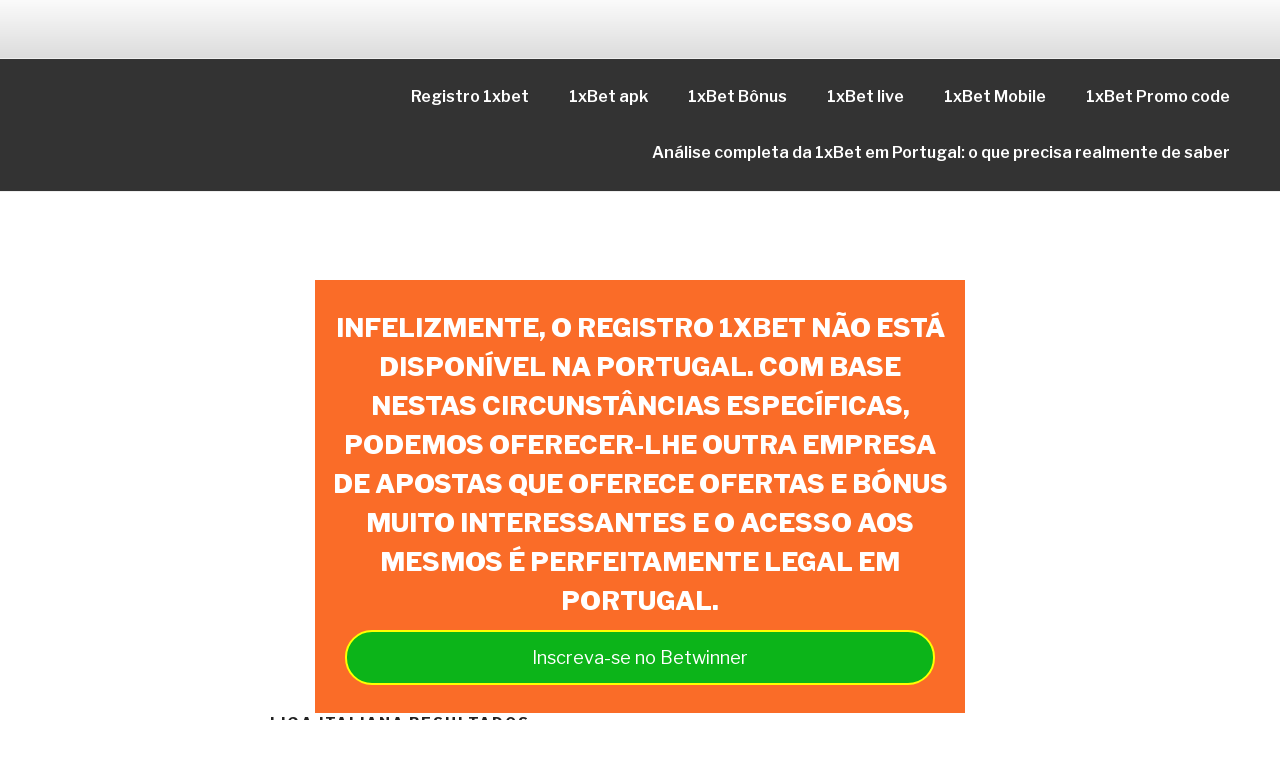

--- FILE ---
content_type: text/plain
request_url: https://www.google-analytics.com/j/collect?v=1&_v=j102&a=1518654768&t=pageview&_s=1&dl=https%3A%2F%2F1xbet-pt.info%2Fserie-a-results%2F&ul=en-us%40posix&dt=Liga%20italiana%20resultados%20%E2%8B%8A%20Resultados%20Serie%20A&sr=1280x720&vp=1280x720&_u=YEBAAAABAAAAAC~&jid=1301969785&gjid=839402314&cid=1795729545.1769140315&tid=UA-127269494-13&_gid=700188314.1769140315&_r=1&_slc=1&gtm=45He61m0n81TBH8GZFv9122575624za200zd9122575624&gcd=13l3l3l3l1l1&dma=0&tag_exp=103116026~103200004~104527906~104528500~104684208~104684211~105391253~115495940~115938465~115938469~116682876~117041588~117223565&z=587662443
body_size: -450
content:
2,cG-PDGMC1PWK8